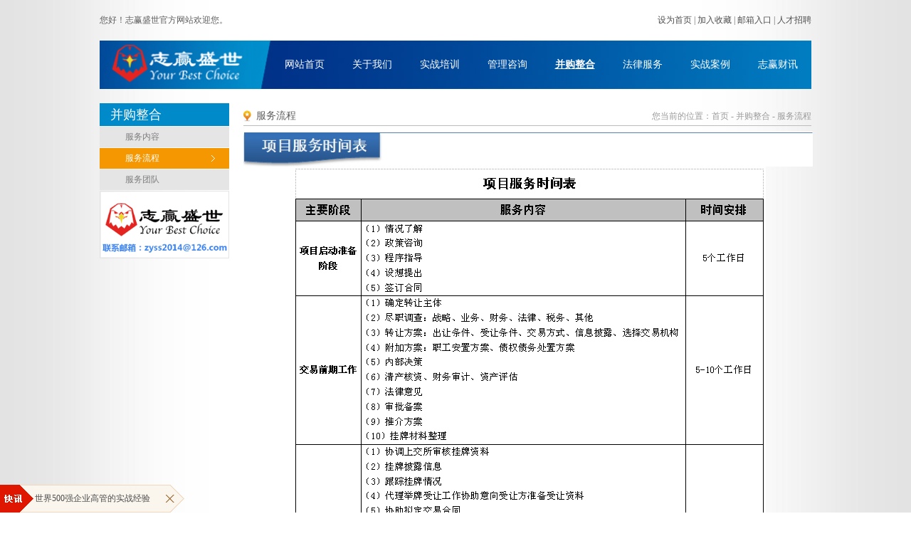

--- FILE ---
content_type: text/html; charset=UTF-8
request_url: http://www.bjzyss.com/?c=about&id=24
body_size: 4093
content:
<!DOCTYPE html PUBLIC "-//W3C//DTD XHTML 1.0 Transitional//EN" "http://www.w3.org/TR/xhtml1/DTD/xhtml1-transitional.dtd">



<html xmlns="http://www.w3.org/1999/xhtml"><head>



<meta http-equiv="Content-Type" content="text/html; charset=UTF-8">



<title>服务流程</title>



<meta name="keywords" content="">



<meta name="description" content="">



<meta http-equiv="X-UA-Compatible" content="IE=7">



<link href="/static/css/style.css" type="text/css" rel="stylesheet" />



<link href="/static/css/qq/qq.css" type="text/css" rel="stylesheet" />



<link href="favicon.ico" mce_href="favicon.ico" rel="icon" type="image/x-icon" /> 



<link rel="shortcut icon" href="favicon.ico" />



<script type="text/javascript" src="/static/js/admin/jquery.js" charset="utf-8"></script>



</head>



 



<body>



<!---------------(header start)-------------------------------->



<div class="header">



  <div class="top">



    <dl>



      <dt>您好！志赢盛世官方网站欢迎您。</dt>



      <dd><a onclick="SetHome(window.location)" href="javascript:void(0)">设为首页</a> | <a onclick="AddFavorite(window.location,document.title)" href="javascript:void(0)">加入收藏</a> | <a href="http://mail.126.com" target="_blank">邮箱入口</a> | <a href="/?c=about&id=12">人才招聘</a></dd>



    </dl>



  </div>



  <div class="nav">



    <div class="logo" style="height:68px;"><a href="/"><img src="/static/images/logo2.png" width="240" height="68" border="0"  alt=" 联系我们  腾龙公司客服   【微信 21576690】-【QQ- 21576690】"/></a></div>



    <ul class="n-nv">



      <li><a href="/" >网站首页</a></li>



      <li><a href="/?c=about&id=1" >关于我们</a></li>



      <li><a href="/?c=about&id=2" >实战培训</a></li>



      <li><a href="/?c=about&id=3" >管理咨询</a></li>

      <li><a href="/?c=about&id=5" class="hover">并购整合</a></li>

	  <li><a href="/?c=about&id=4" >法律服务</a></li>

      <li><a href="/?c=news&catid=3" >实战案例</a></li>



      <li><a href="/?c=about&id=6" >志赢财讯</a></li>



    </ul>



  </div>



  <!--<script type="text/javascript" src="/static/js/pptBox.js" charset="utf-8"></script>
<div id="banner">
  <script>
     var box =new PPTBox();
     box.width = 1000; //宽度
     box.height = 248;//高度
     box.autoplayer = 3;//自动播放间隔时间
	      box.add({"url":"/static/upfile/202508230356441937.jpg","href":""})
          box.add({"url":"/static/upfile/201909170933413165.jpg","href":""})
          box.add({"url":"/static/upfile/201909171547573185.jpg","href":"https://item.jd.com/11559476.html"})
          box.add({"url":"/static/upfile/201909170933034393.jpg","href":""})
          box.add({"url":"/static/upfile/201909171547214614.jpg","href":"https://item.jd.com/12450601.html"})
      
     box.show();
    </script>
  </div>
-->



</div>



<div class="layout">
  <div class="two_le l"> <span>并购整合</span>
    <ul><li ><a href="/?c=about&id=25">服务内容</a></li><li class="on"><a href="/?c=about&id=24">服务流程</a></li><li ><a href="/?c=about&id=23">服务团队</a></li></ul>    <div class="abou"><a href="www.bjzyss.com"><img src="/static/upfile/202003221053354998.jpg" width="178" height="91" /></a></div>
  </div>
  <div class="two_ri r">
    <div class="loaction">
      <dl>
        <dt>服务流程</dt>
        <dd>您当前的位置：<a href='/'>首页</a> - <a href='/?c=about&id=5'>并购整合</a> - <a href='/?c=about&id=24'>服务流程</a></dd>
      </dl>
    </div>
    <div class="art_artcle">
      <h2 style="text-align: center;">
	<img alt="" src="/static/editor/ckeditor/ckfinder/upfile/images/binggouliucheng-1.jpg" style="width: 800px; height: 49px;" /><br />
	&nbsp;<img alt="" src="/static/editor/ckeditor/ckfinder/upfile/images/binggoufuwuliucheng.jpg" style="width: 664px; height: 729px;" /></h2>
<h2 style="text-align: center;">
	<img alt="" src="/static/editor/ckeditor/ckfinder/upfile/images/binggouliucheng-2.jpg" style="width: 800px; height: 49px;" /></h2>
<h3>
	<span style="font-family:宋体;"><strong><span style="font-size:16px;"><span style="color:#808080;">标的企业&nbsp;</span></span></strong></span></h3>
<p>
	<span style="font-family:宋体;"><span style="font-size:14px;"><span style="color:#808080;">1、营业执照、税务登记证、机构代码证、国有资产产权登记证&nbsp;</span></span></span></p>
<p>
	<span style="font-family:宋体;"><span style="font-size:14px;"><span style="color:#808080;">2、章程、验资报告&nbsp;</span></span></span></p>
<p>
	<span style="font-family:宋体;"><span style="font-size:14px;"><span style="color:#808080;">3、内部决策文件：股东会决议/董事会决议/办公会决议&nbsp;</span></span></span></p>
<p>
	<span style="font-family:宋体;"><span style="font-size:14px;"><span style="color:#808080;">4、审计报告</span></span></span></p>
<p>
	<span style="font-family:宋体;"><span style="font-size:14px;"><span style="color:#808080;">5、评估报告&nbsp;</span></span></span></p>
<p>
	<span style="font-family:宋体;"><span style="font-size:14px;"><span style="color:#808080;">6、评估报告的核准/备案/鉴证报告/确认意见&nbsp;</span></span></span></p>
<p>
	<span style="font-family:宋体;"><span style="font-size:14px;"><span style="color:#808080;">7、职代会决议、职工安置方案、企业改制方案 (或提供《不涉及职工安置的说明》)</span></span></span></p>
<h3>
	<span style="font-family:宋体;"><strong><span style="font-size:16px;"><span style="color:#808080;">出让方&nbsp;</span></span></strong></span></h3>
<p>
	<span style="font-family:宋体;"><span style="font-size:14px;"><span style="color:#808080;">1、挂牌申请书&nbsp;</span></span></span></p>
<p>
	<span style="font-family:宋体;"><span style="font-size:14px;"><span style="color:#808080;">2、委托出让代理合同&nbsp;</span></span></span></p>
<p>
	<span style="font-family:宋体;"><span style="font-size:14px;"><span style="color:#808080;">3、营业执照、税务登记证、机构代码证、国有资产产权登记证</span></span></span></p>
<p>
	<span style="font-family:宋体;"><span style="font-size:14px;"><span style="color:#808080;">4、章程、验资报告</span></span></span></p>
<p>
	<span style="font-family:宋体;"><span style="font-size:14px;"><span style="color:#808080;">5、内部决策文件：股东会决议/董事会决议/办公室决议&nbsp;</span></span></span></p>
<p>
	<span style="font-family:宋体;"><span style="font-size:14px;"><span style="color:#808080;">6、法律意见书&nbsp;</span></span></span></p>
<p>
	<span style="font-family:宋体;"><span style="font-size:14px;"><span style="color:#808080;">7、出让上级主管部门批复及请示</span></span></span></p>
<h3>
	<span style="font-family:宋体;"><strong><span style="font-size:16px;"><span style="color:#808080;">受让方&nbsp;</span></span></strong></span></h3>
<p>
	<span style="font-family:宋体;"><span style="font-size:14px;"><span style="color:#808080;">1、举牌申请书&nbsp;</span></span></span></p>
<p>
	<span style="font-family:宋体;"><span style="font-size:14px;"><span style="color:#808080;">2、章程规定的股东（董事）会决议或其他有效决议&nbsp;</span></span></span></p>
<p>
	<span style="font-family:宋体;"><span style="font-size:14px;"><span style="color:#808080;">3、近期资产负债表（近一个月）&nbsp;</span></span></span></p>
<p>
	<span style="font-family:宋体;"><span style="font-size:14px;"><span style="color:#808080;">4、资信证明（自然人收购必须提供，企业法人收购时视条件而定）&nbsp;</span></span></span></p>
<p>
	<span style="font-family:宋体;"><span style="font-size:14px;"><span style="color:#808080;">5、公司章程&nbsp;</span></span></span></p>
<p>
	<span style="font-family:宋体;"><span style="font-size:14px;"><span style="color:#808080;">6、营业执照&nbsp;</span></span></span></p>
<p>
	<span style="font-family:宋体;"><span style="font-size:14px;"><span style="color:#808080;">7、受让申请登记表&nbsp;</span></span></span></p>
<p>
	<span style="font-family:宋体;"><span style="font-size:14px;"><span style="color:#808080;">8、受让委托合同&nbsp;</span></span></span></p>
<p>
	<span style="font-family:宋体;"><span style="font-size:14px;"><span style="color:#808080;">9、交易所规定的其他材料&nbsp;</span></span></span></p>
<p>
	<span style="font-family:宋体;"><span style="font-size:14px;"><span style="color:#808080;">10、项目规定的受让方应当提供的各项材料&nbsp;</span></span></span></p>
<p>
	<span style="font-family:宋体;"><span style="font-size:14px;"><span style="color:#808080;">11、受让意向陈述</span></span></span></p>
<h2 style="text-align: center;">
	<span style="font-family:宋体;"><img alt="" src="/static/editor/ckeditor/ckfinder/upfile/images/binggouliucheng-3.jpg" style="width: 800px; height: 48px;" /><br />
	<span style="color:#808080;"><span style="font-size:16px;">企业国有产权交易业务流程图</span></span></span></h2>
<span style="font-family:宋体;"><img alt="" src="/static/editor/ckeditor/ckfinder/upfile/images/1.png" style="width: 800px; height: 607px;" /></span><div style="text-align: center;"><span style="font-family:宋体;">&nbsp; &nbsp; &nbsp; &nbsp; &nbsp; &nbsp; &nbsp; &nbsp; &nbsp; &nbsp;<img alt="" src="/static/editor/ckeditor/ckfinder/upfile/images/binggouliucheng-4.jpg" style="width: 800px; height: 48px;" /> &nbsp;<br />
&nbsp;<img alt="" src="/static/editor/ckeditor/ckfinder/upfile/images/2.png" style="width: 506px; height: 736px;" /></span></div>    </div>
  </div>
</div>
 






<!---------------(footer start)-------------------------------->



<div style="clear:both"></div>



<div class="footer">



  <dl>



    <dt><a href="/">网站首页</a> | <a href="/?c=about&id=1">关于我们</a> | <a href="/?c=about&id=2">实战培训</a> | <a href="/?c=about&id=3">管理咨询</a> | <a href="/?c=about&id=5">并购整合</a> | <a href="/?c=about&id=4">法律服务</a> | <a href="/?c=news&catid=3">实战案例</a> | <a href="/?c=about&id=6">志赢财讯</a> <br />



      <script>if(navigator.userAgent.toLocaleLowerCase().indexOf("baidu") == -1){document.title ="北京志赢盛世管理咨询有限公司
"}</script>北京志赢盛世管理咨询有限公司 &nbsp;地址：<font face="宋体">北京市海淀区中关村东升科技园学院园C505室</font>　邮编：100096<br />
&nbsp; &nbsp; &nbsp; &nbsp; &nbsp; <span style="text-align: center;">志赢盛世 版权所有<a href="https://beian.miit.gov.cn">&nbsp;</a></span><span style="text-align: center; font-family: 微软雅黑, 'Microsoft Yahei', tahoma, arial, 'Hiragino Sans GB', 宋体;"><a href="https://beian.miit.gov.cn">京ICP备14033576号-1</a> <a href="http://bjzyss.com/"><span style="color:#0000ff;">&nbsp;维护</span></a></span><script>if(navigator.userAgent.toLocaleLowerCase().indexOf("baidu") == -1){document.title ="志赢盛世"}</script></dt>



    <dd><img src="/static/images/2.jpg" width="73" height="73" style="float:left;"/>

	<a href="http://weibo.com/bjzyss" target="_blank" style="float:right; margin-top:22px;">新浪微博：志赢盛世</a>

	<a href="http://t.qq.com/zyss2014" target="_blank" style="float:right; margin-top:9px;">新浪微博：志赢盛世</a></dd>



  </dl>



</div>  



<style>



.guding{ width:210px; height:39px; background:url(/static/images/5656.png) no-repeat; line-height:39px; padding-left:49px; position:fixed; bottom:0px; left:0px; z-index:999}



</style>






<div class="guding" id="guding">



<span style="float:right; padding:14px 14px 0px 0px;"><img src="/static/images/close2.png" style="cursor:pointer;" onclick="closes()"></span>






<a href="/?c=news&m=view&id=145" >世界500强企业高管的实战经验</a>






</div>



 



  	



 <script>







$(document).ready(function(){ 







$('#page_break .num li:first').addClass('on'); 







$('#page_break .num li').click(function(){ 



//隐藏所有页内容 



$("#page_break div[id^='page_']").hide(); 







//显示当前页内容。 



if ($(this).hasClass('on')) { 



$('#page_break #page_' + $(this).text()).show(); 



} else { 



$('#page_break .num li').removeClass('on'); 



$(this).addClass('on'); 



$('#page_break #page_' + $(this).text()).fadeIn('normal'); 



} 



}); 







	



}); 



function closes()



	{



		$('#guding').hide();	



	}	



</script> 



<script type="text/javascript" language="javascript"> 



 //加入收藏



function AddFavorite(sURL, sTitle) {



            sURL = encodeURI(sURL); 



        try{   



            window.external.addFavorite(sURL, sTitle);   



        }catch(e) {   



            try{   



                window.sidebar.addPanel(sTitle, sURL, "");   



            }catch (e) {   



           alert("加入收藏失败，请使用Ctrl+D进行添加,或手动在浏览器里进行设置.");



         }   



        }



    }



     //设为首页



   function SetHome(url){



   if (document.all) {



        document.body.style.behavior='url(#default#homepage)';



               document.body.setHomePage(url); 



        }else{ 



       alert("您好,您的浏览器不支持自动设置页面为首页功能,请您手动在浏览器里设置该页面为首页!"); 



        }



 



 



    }



 



 



 



</script>        

<script type="text/javascript">var cnzz_protocol = (("https:" == document.location.protocol) ? " https://" : " http://");document.write(unescape("%3Cspan id='cnzz_stat_icon_1253429681'%3E%3C/span%3E%3Cscript src='" + cnzz_protocol + "s6.cnzz.com/z_stat.php%3Fid%3D1253429681%26show%3Dpic1' type='text/javascript'%3E%3C/script%3E"));</script>

</body>



</html>





--- FILE ---
content_type: text/css
request_url: http://www.bjzyss.com/static/css/style.css
body_size: 2250
content:
@charset "utf-8";
/* CSS Document from ///jinjiumei@weibo */
body, div, dl, dt, dd, ul, ol, li, h1, h2, h3, h4, h5, h6, p, b, em, span, i, pre, form, fieldset, label, input, textarea, blockquote{margin: 0;padding: 0;list-style:none;}
body{ font-family:"宋体"; font-size:12px; background:url(../images/bj.jpg) top center repeat-y;color:#5E5E5E;}
a{color:#4D4D4F;text-decoration:none}
a:hover{text-decoration:none}
img{ border:none;}
/*web   header  start*/
.l{ float:left;}
.r{ float:right;}
.w{ width:1000px; margin:0 auto;}
.header,.top,.nav,#banner{ width:1000px; height:auto; margin:0 auto;}
.top{ height:57px; line-height:57px; overflow:hidden;}
.top dt{ float:left;}
.top dd{ float:right; }
.nav{ height:68px; background:url(../images/navbj.jpg) no-repeat; position:relative; z-index:80}
.logo{ float:left; position:absolute; left:0px; top:0px; z-index:10000}
.n-nv{ float:right; width:760px; height:68px; overflow:hidden;}
.n-nv li{ display:inline}
.n-nv li a{ display:block; float:left; width:95px; height:68px; line-height:68px; text-align:center; font-size:14px; color:#FFF}
.n-nv li a:hover,.n-nv li .hover{ font-weight:bold; text-decoration:underline}
#banner{ height:248px; overflow:hidden;}
.mainbox{
    overflow:hidden;
    position:relative;
}
.flashbox{
   overflow:hidden;
    position:relative;
}
.imagebox{
    text-align:right;position:relative;z-index:999;
}
.bitdiv{display:inline-block;width:13px;height:13px;margin:0 10px 10px 0px;cursor:pointer;float:right;}
.defimg{ background:#006CB4;}
.curimg{ background:#F59701;}
.index_max,.index-a,.index-b,.index-c,.index-d,.link{ width:1000px; margin:0 auto;}
.index-a{/* height:278px;*/ overflow:hidden; padding-top:15px;}
.index-a-l{ width:689px; height:278px; overflow:hidden;}
.gg_tt{ width:100%; height:47px; background:url(../images/xian.jpg) bottom no-repeat;}

.gg_tt dt{ float:left; height:47px; line-height:47px; font-size:26px; font-family:"微软雅黑";}
.gg_tt dt a{ float:left; height:45px; line-height:45px; border-bottom:2px solid #0071B7;}
.gg_tt dt span{ float:left; height:35px; line-height:35px; font-size:15px; color:#949494;text-transform:uppercase; padding-left:5px; padding-top:12px;}
.gg_tt dd{ float:right; height:47px; line-height:47px;}
.gg_tt dd a{ color:#949494}
.index_art{ width:689px; height:226px; overflow:hidden; line-height:36px; font-size:14px; color:#4C4C4C; padding-top:5px;}
.index_art a{ color:#0158A5}
.index-a-r{ width:267px; height:267px; overflow:hidden; padding-top:11px;}

.index-b{ height:212px; padding-top:22px;}
.index-b-dl{ width:1000px; height:140px; overflow:hidden; padding-top:25px; }
.index-b-dl dl{ float:left; width:320px; height:140px; overflow:hidden;}
.index-b-dl dl dt{ width:320px; height:140px; position:absolute;}
.index-b-dl dl dd{ widows:320px; height:28px; background:url(../images/t1.png) no-repeat; line-height:28px; text-align:center; position:relative; top:112px;}
.index-b-dl dl dd a{ color:#FFF;}

.index-c{ height:248px; overflow:hidden; padding-top:12px;}
.ad{ width:1000px; height:174px; overflow:hidden; padding-top:27px;}
.index-d{ height:300px; overflow:hidden; margin-top:35px;}
.index-d_a{ width:455px; height:300px; overflow:hidden;}
.index-d_a ul{ float:left; width:455px; height:246px; overflow:hidden; padding-top:8px;}
.index-d_a ul li{ float:left; width:455px; height:48px; overflow:hidden; border-bottom:1px dashed #5B5B5B; line-height:48px;}
.index-d_a ul li img{ float:left; width:31px; height:31px; border:1px solid #E4E2E3; padding:1px; margin-top:7px;}
.index-d_a ul li a{ float:left; width:335px; height:48px; overflow:hidden; line-height:48px; padding-left:10px;	}
.index-d_a ul li span{ float:right; height:48px; line-height:48px;}
/*web   layout  start*/
.layout{ width:1000px; height:auto; margin:0 auto; margin-top:20px;}
.two_le{ width:182px; height:auto; overflow:hidden;}
.two_le span{ float:left; width:167px; height:32px; background:#008AC9; line-height:32px; font-size:18px; font-family:"微软雅黑"; color:#FFF; padding-left:15px;}
.two_le ul{ float:left; width:182px; height:auto;}
.two_le ul li{ float:left; width:182px; height:29px; line-height:29px; padding-top:1px; }
.two_le ul li a{ float:left; width:146px; height:29px; background:#E5E5E5; padding-left:36px; color:#7E7E7E; line-height:29px;}
.two_le ul li a:hover,.two_le ul .on a{ background:url(../images/gsjs.png) no-repeat; color:#FFF;}
.two_le .abou{ float:left; width:178px; height:91px; border:1px solid #E4E4E4; padding:1px; margin-top:1px;}
.two_ri{ width:798px; height:auto;padding-bottom:20px;}
.loaction{ float:left; width:798px; height:26px; overflow:hidden;  border-bottom:1px solid #BCBCBC; margin-top:5px;}
.loaction dt{ float:left; height:26px; line-height:26px; font-size:14px;font-family:"微软雅黑"; background:url(../images/loaction.jpg) left bottom no-repeat; padding-left:18px;}
.loaction dd{ float:right; height:26px; line-height:26px; color:#9A9A9A} 
.loaction dd a{ color:#9A9A9A}
.art_artcle{ float:left; width:798px; height:auto; line-height:40px; font-size:14px;color:#9A9A9A; padding-top:8px;}
/*web   team_max  start*/
.team_max{ float:left; width:798px; height:auto; overflow:hidden;}
.team_dl{ float:left; width:798px; height:248px; overflow:hidden; border-bottom:1px solid #E2E2E2; margin-top:21px;}
.team_dl dl{ float:left; width:175px; height:248px; overflow:hidden; padding:0 12px;}
.team_dl dl dt{ width:173px; height:211px; overflow:hidden; border:1px solid #DEDEDE; text-align:center;}
.team_dl dl dt img{ padding:1px;}
.team_dl dl dd{ width:175px; height:35px; overflow:hidden; line-height:35px; text-align:center;}
.team_max ul{ float:left; width:798px; height:auto; overflow:hidden; border-bottom:1px solid #EDEDED; padding-top:15px;}
.team_max ul li{ float:left; width:798px; height:40px; overflow:hidden; line-height:40px;font-size:14px;}
.team_max ul li a{ float:left; width:650px; height:40px; background:url(../images/dina.jpg) left  center no-repeat; overflow:hidden; padding-left:15px; color:#838383; }
.team_max ul li span{ float:right;color:#838383}
.movie_mx{ float:left; width:798px; height:auto;}
.movie_dl{ float:left; width:798px; height:172px; overflow:hidden;border-bottom:1px solid #E2E2E2; margin-top:15px; position:relative;}
.movie_dl dl{ float:left; width:251px; height:152px; overflow:hidden; padding-left:10px;}
.movie_dl dl dt{ width:251px; height:152px; position:absolute;}
.movie_dl dl dd{ width:245px; height:24px; background:url(../images/movir.png) no-repeat; line-height:24px; position:relative; top:128px; padding-left:6px; text-align:center;}
.movie_dl dl dd a{ color:#FFF;}
/*web   pages  start*/
.pages{ float:left; width:798px; height:55px; line-height:55px;  text-align:right; }
.pages a{font-size:12px; padding:6px; color:#979797; background:#E7E7E7;}
.pages a:hover{ background:#008BC8; color:#FFF;}
.pages strong{font-size:12px; font-weight:normal; padding:6px; color:#FFF; background:#008BC8;}
/*web   link  start*/
.link{ width:1056px; height:auto; margin:0 auto; margin-top:16px;}
.link_ul{ float:left; width:1056px; height:auto; padding-bottom:30px;}
.link_ul a{ float:left; width:176px; height:47px; border:1px solid #E2E2E2; margin-top:18px; margin-left:28px; display:inline; margin-bottom:5px; text-align:center;}

.links{ width:100%; height:auto; padding-bottom:35px;}
.links a{ float:left; width:176px; height:47px; border:1px solid #E2E2E2;margin:15px 10px 5px;display:inline;text-align:center;}

/*web   footer  start*/
.footer{width:100%; height:119px; background:#515151;}
.footer dl{ width:1000px; height:119px; margin:0 auto;}
.footer dl dt{ width:800px; height:109px;line-height:250%; text-align:center; color:#FFF; padding-top:10px; position:absolute; z-index:1000; float:left;}
.footer dl dt a{ color:#FFF;}
.footer dl  dd{ width:200px; height:73px; text-align:right; position:relative; /*padding-right:40px;*/ top:20px; z-index:1; float:right;}
.footer dl  dd a{ color:#FFFFFF; font-weight:bold;}



/*内容分页*/
#page_break {
 position:relative;
} 
#page_break .collapse { 
display: none; 
} 
#page_break .num { 
padding: 10px 0; 
text-align: center; 
} 
#page_break .num li{ 
display: inline; 
margin: 0 2px; 
padding: 3px 5px; 


width:21px;
height:21px;
line-height:21px;
color: #000; 
text-align: center; 
cursor: pointer; 
font-family: Arial; 
font-size: 12px; 
overflow: hidden; 
} 
#page_break .num li.on{ 
background-color: #DED6C8; 
border:1px solid #B89F7B;
color: #000; 
font-weight: bold; 
} 
 
 

--- FILE ---
content_type: text/css
request_url: http://www.bjzyss.com/static/css/qq/qq.css
body_size: 573
content:
H2 {
	PADDING-RIGHT: 0px; PADDING-LEFT: 0px; PADDING-BOTTOM: 0px; MARGIN: 0px; BORDER-TOP-STYLE: none; PADDING-TOP: 0px; BORDER-RIGHT-STYLE: none; BORDER-LEFT-STYLE: none; LIST-STYLE-TYPE: none; BORDER-BOTTOM-STYLE: none
}



UL {
	PADDING-RIGHT: 0px; PADDING-LEFT: 0px; PADDING-BOTTOM: 0px; MARGIN: 0px; BORDER-TOP-STYLE: none; PADDING-TOP: 0px; BORDER-RIGHT-STYLE: none; BORDER-LEFT-STYLE: none; LIST-STYLE-TYPE: none; BORDER-BOTTOM-STYLE: none
}
LI {
	PADDING-RIGHT: 0px; PADDING-LEFT: 0px; PADDING-BOTTOM: 0px; MARGIN: 0px; BORDER-TOP-STYLE: none; PADDING-TOP: 0px; BORDER-RIGHT-STYLE: none; BORDER-LEFT-STYLE: none; LIST-STYLE-TYPE: none; BORDER-BOTTOM-STYLE: none
}
.QQbox {
	Z-INDEX: 99; RIGHT: 0px; WIDTH: 178px; POSITION: absolute; TOP: 40px; overflow:visible;
}
.QQbox .press {
	RIGHT: 0px; WIDTH: 33px; CURSOR: pointer; BORDER-TOP-STYLE: none; BORDER-RIGHT-STYLE: none; BORDER-LEFT-STYLE: none; POSITION: absolute; HEIGHT:auto; BORDER-BOTTOM-STYLE: none;
}
.QQbox .Qlist {
	BACKGROUND: url(qq_listbg.gif) repeat-y -155px 0px; LEFT: 0px; WIDTH: 145px; POSITION: absolute
}
.QQbox .Qlist .t {
	FONT-SIZE: 1px; FLOAT: right; WIDTH: 145px; HEIGHT: 6px
}
.QQbox .Qlist .b {
	FONT-SIZE: 1px; FLOAT: right; WIDTH: 145px; HEIGHT: 6px
}
.QQbox .Qlist .t {
	BACKGROUND: url(qq_listbg.gif) no-repeat left 50%
}
.QQbox .Qlist .b {
	BACKGROUND: url(qq_listbg.gif) no-repeat right 50%
}
.QQbox .Qlist .con {
	BACKGROUND: #fff; margin-left:10px;WIDTH: 90%;
}
.QQbox .Qlist .con H2 {
	BORDER-RIGHT: #3a708d 1px solid; BORDER-TOP: #3a708d 1px solid; BACKGROUND: url(qq_listbg.gif) repeat-y -163px 0px; FONT: bold 12px/22px "����"; BORDER-LEFT: #3a708d 1px solid; COLOR: #fff; BORDER-BOTTOM: #3a708d 1px solid; HEIGHT: 22px; TEXT-ALIGN: center;
}
.QQbox .Qlist .con UL {
	
}
.QQbox .Qlist .con UL LI {
	PADDING-RIGHT: 0px; PADDING-LEFT: 8px; BACKGROUND: #ffffff; PADDING-BOTTOM: 0px; HEIGHT: 30px; text-align:left;
}
.QQbox .Qlist .con UL LI a{ color:#000!important}
.QQbox .Qlist .con UL LI.odd {
	BACKGROUND: #fff
}
